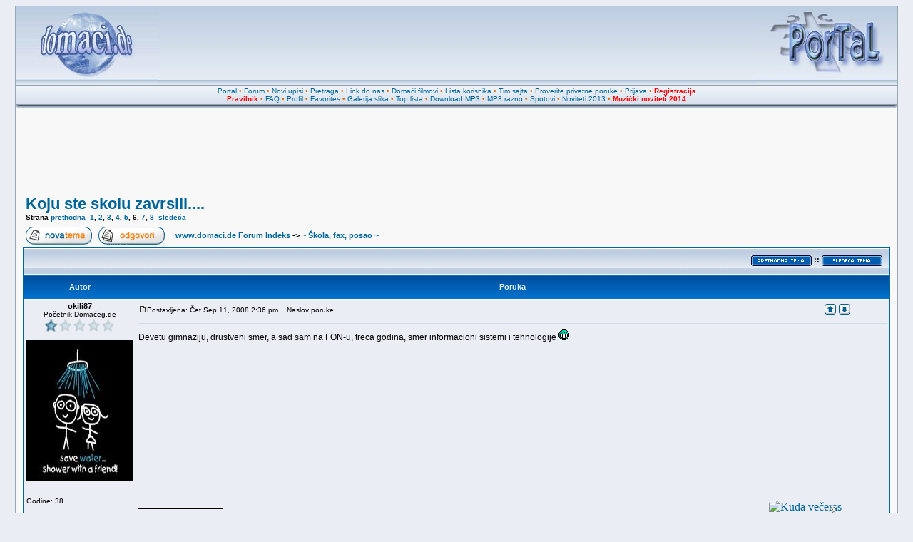

--- FILE ---
content_type: text/html
request_url: http://www.domaci.de/viewtopic.php?p=2712536
body_size: 12046
content:
<!DOCTYPE HTML PUBLIC "-//W3C//DTD HTML 4.01 Transitional//EN" "http://www.w3.org/TR/html4/loose.dtd">
<html dir="ltr" xmlns:fb="http://www.facebook.com/2008/fbml" xml:lang="sr" lang="sr">
<head>
<!-- <meta name="viewport" content="width=device-width, initial-scale=1"> -->
<meta name="verify-v1" content="BZJelxB+5lz5cVxarD09iQSOXPso/Ke2quT5zK9cp3k=" />
<meta http-equiv="Content-Type" content="text/html; charset=utf-8">
<meta http-equiv="Content-Style-Type" content="text/css">
<meta property="fb:admins" content="817988986" />
<META NAME="DISTRIBUTION" CONTENT="GLOBAL" />
<link rel="icon" href="http://www.domaci.de/favicon.ico" type="image/x-icon">
<link rel="shortcut icon" href="http://www.domaci.de/favicon.ico" type="image/x-icon">
<link rel="image_src" href="http://www.domaci.de/templates/subDomaci/images/phpbb2_logo.jpg"/>
<link rel="image_src2" href="http://www.domaci.de/templates/subDomaci/images/phpbb2_logo.png"/>
<META NAME="AUTHOR" CONTENT="Domaci.de" />
<META NAME="COPYRIGHT" CONTENT="Copyright (c) 2001-2014 by Domaci.de" />
<META NAME="KEYWORDS" CONTENT="domaca muzika, besplatan download, mp3 pesme, mp3 muzika, mp3 narodne, mp3 zabavne, tekstovi pesama, domaci filmovi, domace serije, spotovi, narodni spotovi, zabavni spotovi, miksevi, mixevi, mp3 mixevi, ex yu mp3, ex yu muzika, muzicki mix, narodni mix, narodni miks, narodni miksevi, download pesama, download pesme, muzika, muzicke zelje, muzicki sajt, pesme, folk, narodne, narodna, narodno, narodnu, domaci, download, mp3 albumi, estrada, ringtones, vicevi, igrice, igre, online, top lista, top YU, najbolji sajt, cafe, albumi, downloads, domaci software, softver, strani software, jugoslavija, yugoslavia, serbia, srbija, srpski sajtovi, srpske strane, mp3, forum, forums, free, programiranje, web dizajn, vesti, slike, erotika, erotske slike, top lista, domaca top lista, domaci sajtovi, chat, galerija, gallery, news, community, portal" />
<META NAME="DESCRIPTION" CONTENT="Forumi, MP3 DOWNLOAD, DOMACA MUZIKA, vesti iz zemlje i sveta, DOMACI FILMOVI i SERIJE, galerije slika, online radio." />
<META NAME="ROBOTS" CONTENT="INDEX, FOLLOW" />
<META NAME="REVISIT-AFTER" CONTENT="1 DAYS" />
<META NAME="RATING" CONTENT="GENERAL" />
<title>Koju ste skolu zavrsili.... (strana 6) :: www.domaci.de</title>
<link rel="stylesheet" href="templates/subDomaci/subDomaci.css?v4" type="text/css">
<style type="text/css">
<!--
/* Import the fancy styles for IE only (NS4.x doesn't use the @import function) */
@import url("templates/subDomaci/formIE.css");

/* Simple subforums mod */
a.topic-new, a.topic-new:visited { color: #DD6900; }
a.topic-new:hover, a.topic-new:active { color: #006699; }

#float_reklama {
	border: 1px solid black;
	background-color: #fff;
	position: absolute;
	visibility: hidden;
	z-index: 102;
	width: 300px;
	height: 300px;
}

#float_close {
	position: absolute;
	z-index: 103;
	text-align: right;
	margin-top: -16px;
	margin-left: -1px;
}
-->
</style>
<script language="javascript" type="text/javascript"> 
<!-- 
  function resize_images() 
  { 
    for (i = 0; i < document.images.length; i++) 
    { 
      while ( !document.images[i].complete ) 
      { 
        break;
      } 
      if ( document.images[i].width > 800 ) 
      { 
        document.images[i].width = 600; 
      } 
    } 
  } 
//--> 
</script>
<script type="text/javascript">

  var _gaq = _gaq || [];
  _gaq.push(['_setAccount', 'UA-254984-1']);
  _gaq.push(['_trackPageview']);

  (function() {
    var ga = document.createElement('script'); ga.type = 'text/javascript'; ga.async = true;
    ga.src = ('https:' == document.location.protocol ? 'https://ssl' : 'http://www') + '.google-analytics.com/ga.js';
    var s = document.getElementsByTagName('script')[0]; s.parentNode.insertBefore(ga, s);
  })();

</script>
</head>
<body bgcolor="#D5D9E3" text="#000000" link="#006699" vlink="#5493B4">
<a name="top"></a>
<table align="center" width="98%" cellspacing="0" cellpadding="0" border="0" class="forumline3">
			<tr> 
				<td>
<table class="topbkg" width="100%" cellspacing="0" cellpadding="0" border="0">
<tr> 
<td><a href="index.php"><img src="templates/subDomaci/images/phpbb2_logo.jpg" border="0" alt="www.domaci.de Forum Indeks" title="www.domaci.de Forum Indeks" width="200" height="110" /></a></td>
<td align="center" valign="middle">
<iframe id='position_1' name='position_1' src='http://www.domaci.de/magic/position_1_new.php?c=7ae4903c51d394c48707c19d8348649f' framespacing='0' frameborder='no' scrolling='no' width='468' height='90' allowTransparency='true'></iframe>
</td>
<td align="right"><a href="http://www.domaci.de/"><img src="templates/subDomaci/images/phpbb2_logor.jpg" border="0" alt="Home" title="Home" width="200" height="110" /></a></td>
</tr>
</table>
<table width="100%" border="0" cellspacing="0" cellpadding="2">
<tr> 
<td align="center" class="topnav">
<a href="http://www.domaci.de/">Portal</a>
&#8226;&nbsp;<a href="index.php">Forum</a>
&#8226;&nbsp;<a href="/search.php?search_id=newposts">Novi upisi</a>
&#8226;&nbsp;<a href="search.php">Pretraga</a>
&#8226;&nbsp;<a href="links.php">Link do nas</a>
&#8226;&nbsp;<a href="/video">Domaći filmovi</a>
&#8226;&nbsp;<a href="memberlist.php">Lista korisnika</a>
&#8226;&nbsp;<a href="team_sajta.php">Tim sajta</a>
&#8226;&nbsp;<a href="privmsg.php?folder=inbox">Proverite privatne poruke</a>
&#8226;&nbsp;<a href="login.php?redirect=viewtopic.php&amp;p=2712536">Prijava</a>
&#8226;&nbsp;<a href="profile.php?mode=register"><font color="red"><b>Registracija</b></font></a>
<br />
<a href="/viewtopic.php?t=10607"><font color="red"><b>Pravilnik</b></font></a>
&#8226;&nbsp;<a href="faq.php">FAQ</a>
&#8226;&nbsp;<a href="profile.php?mode=editprofile">Profil</a>
&#8226;&nbsp;<a href="favorites.php">Favorites</a>
&#8226;&nbsp;<a href="album.php">Galerija slika</a>
&#8226;&nbsp;<a href="/toplist.php">Top lista</a>
&#8226;&nbsp;<a href="/download">Download MP3</a>
&#8226;&nbsp;<a href="/download_mp3_razno">MP3 razno</a>
&#8226;&nbsp;<a href="/download_spotovi">Spotovi</a>
&#8226;&nbsp;<a href="/download_noviteti_2013">Noviteti 2013</a>
&#8226;&nbsp;<a href="/download_noviteti_2014"><font color="red"><b>Muzički noviteti 2014</b></font></a>
</td>
</tr>
</table>
<table border="0" cellpadding="0" cellspacing="0" class="tbl"><tr><td class="tbll"><img src="images/spacer.gif" alt="" width="8" height="4" /></td><td class="tblbot"><img src="images/spacer.gif" alt="" width="8" height="4" /></td><td class="tblr"><img src="images/spacer.gif" alt="" width="8" height="4" /></td></tr></table>

		</td>
	</tr>
</table>
<table align="center" width="98%" cellspacing="0" cellpadding="10" border="0" class="forumline2">
			<tr> 
				<td>
					<table align="center" cellspacing="0" cellpadding="0" border="0">
					<tr>
					<td>
					<div style="width: 728px; margin: 0 auto; position: relative;">
						<div style="position: relative; z-index: 3; float: left; margin-right: 2px;">
							<iframe id='position_2' name='position_2' src='http://www.domaci.de/magic/position_2_ng.php?c=7ae4903c51d394c48707c19d8348649f' framespacing='0' frameborder='no' scrolling='no' width='728' height='90' allowTransparency='true'></iframe>	
						</div>
					</div>
					</td>
					</tr>
					</table>
					<br /><table width="100%" cellspacing="2" cellpadding="2" border="0">
  <tr>
	<td align="left" valign="bottom"><a class="maintitle" href="viewtopic.php?t=40676&amp;start=60&amp;postdays=0&amp;postorder=asc&amp;highlight=">Koju ste skolu zavrsili....</a><br />
	<span class="gensmall"><b>Strana  <a href="viewtopic.php?t=40676&amp;postdays=0&amp;postorder=asc&amp;start=48">prethodna</a>&nbsp;&nbsp;<a href="viewtopic.php?t=40676&amp;postdays=0&amp;postorder=asc&amp;start=0">1</a>, <a href="viewtopic.php?t=40676&amp;postdays=0&amp;postorder=asc&amp;start=12">2</a>, <a href="viewtopic.php?t=40676&amp;postdays=0&amp;postorder=asc&amp;start=24">3</a>, <a href="viewtopic.php?t=40676&amp;postdays=0&amp;postorder=asc&amp;start=36">4</a>, <a href="viewtopic.php?t=40676&amp;postdays=0&amp;postorder=asc&amp;start=48">5</a>, <b>6</b>, <a href="viewtopic.php?t=40676&amp;postdays=0&amp;postorder=asc&amp;start=72">7</a>, <a href="viewtopic.php?t=40676&amp;postdays=0&amp;postorder=asc&amp;start=84">8</a>&nbsp;&nbsp;<a href="viewtopic.php?t=40676&amp;postdays=0&amp;postorder=asc&amp;start=72">slede&#263;a</a></b></span></td>
  </tr>
</table>

<table width="100%" cellspacing="2" cellpadding="2" border="0">
  <tr>
	<td align="left" valign="bottom" nowrap="nowrap"><span class="nav"><a href="posting.php?mode=newtopic&amp;f=120"><img src="templates/subDomaci/images/lang_english/post.gif" border="0" alt="Upi&#353;ite novu temu" align="middle" /></a>&nbsp;&nbsp;&nbsp;<a href="posting.php?mode=reply&amp;t=40676&amp;message_num=92"><img src="templates/subDomaci/images/lang_english/reply.gif" border="0" alt="Odgovorite na temu" align="middle" /></a></span></td>
	<td align="left" valign="middle" width="100%"><span class="nav">&nbsp;&nbsp;&nbsp;<a href="index.php" class="nav">www.domaci.de Forum Indeks</a>  -> <a href="/skola_fax_posao-f120.html" class="nav">~ Škola, fax, posao ~</a></span></td>
  </tr>
</table>

<table class="forumline" width="100%" cellspacing="1" cellpadding="3" border="0">
	<tr align="right">
		<td class="catHead" colspan="2" height="28"><span class="nav"><a href="viewtopic.php?t=40676&amp;view=previous" class="nav"><img src="/templates/subDomaci/images/prethodna.gif" border="0" alt=""></a> <sup>::</sup> <a href="viewtopic.php?t=40676&amp;view=next" class="nav"><img src="/templates/subDomaci/images/sledeca.gif" border="0" alt=""></a> &nbsp;</span></td>
	</tr>
		<tr>
		<th class="thLeft" width="150" height="26" nowrap="nowrap">Autor</th>
		<th class="thRight" nowrap="nowrap">Poruka</th>
	</tr>
		<tr>
		<td width="150" align="left" valign="top" class="row1"><a name="2712532"></a><table width="100%" cellspacing="0" cellpadding="0" border="0"><tr><td align="center"><span class="name"><b>okili87</b><font color="red"></font></span><br /><span class="postdetails">Početnik Domaćeg.de<br /><img src="/images/ranks/rankb1_1.gif" alt="Početnik Domaćeg.de" title="Početnik Domaćeg.de" border="0" /><br /><br /><img src="images/avatars/210173915648c7c7b294ccd.jpg" alt="" border="0" /></span></td></tr></table><span class="postdetails"><br /><br />Godine: 38<br /><br />Datum registracije: 09 Sep 2008<br />Poruke: 41<br />Mesto: Beograd</span><br /><img src="images/flags/serbia.gif" alt="serbia.gif" border="0" width="32" height="20" /><br /></td>
		<td class="row1" width="100%" height="100%" valign="top"><table height="100%" width="100%" border="0" cellspacing="0" cellpadding="0">
			<tr>
<!-- Start add - Yellow card admin MOD -->
<form method="post" action="card.php">
<!-- End add - Yellow card admin MOD -->
				<td width="100%"><a href="viewtopic.php?p=2712532#2712532"><img src="templates/subDomaci/images/icon_minipost.gif" width="12" height="9" alt="Poruka" title="Poruka" border="0" /></a><span class="postdetails">Postavljena: &#268;et Sep 11, 2008 2:36 pm<span class="gen">&nbsp;</span>&nbsp; &nbsp;Naslov poruke: </span></td>
				<td valign="top" nowrap="nowrap">  <a href="#top"><img src="templates/subDomaci/images/icon_up.gif" alt="Na vrh strane" width="16" height="18" class="imgtopic" /></a> <a href="#bot"><img src="templates/subDomaci/images/icon_down.gif" alt="Na dno strane" width="16" height="18" class="imgtopic" /></a>  </td>
<!-- Start add - Yellow card admin MOD -->
</form>
<!-- End add - Yellow card admin MOD -->
			</tr>
			<tr>
				<td colspan="2"><hr /></td>
			</tr>
			<tr>
				<td colspan="2" height="100%" valign="top">
				<span class="postbody">Devetu gimnaziju, drustveni smer, a sad sam na FON-u, treca godina, smer informacioni sistemi i tehnologije <img src="images/smiles/icon_mrgreen.gif" alt="Mr. Green" border="0" /></span>
<br /><br /><div align="left"><iframe id='first_post' name='first_post' src='http://www.domaci.de/magic/first_post.html' framespacing='0' frameborder='no' scrolling='no' width='750' height='180' allowTransparency='true'><a href='http://www.domaci.de/' target='_top'><img src='http://www.domaci.de/magic/images/default_750x180.gif' border='0' alt=''></a></iframe></div>
				</td>
			</tr>
			<tr>
				<td colspan="2"><span class="postbody"><br />_________________<br /><span style="color: indigo"><span style="font-size: 18px; line-height: normal"><span style="font-weight: bold">baby when the lights go out I see you</span></span></span></span><span class="gensmall"></span></td>
			</tr>
		</table></td>
	</tr>
	<tr>
		<td class="row1" width="150" align="left" valign="middle">&nbsp;</td>
		<td class="row1" width="100%" height="28" valign="bottom" nowrap="nowrap"><table cellspacing="0" cellpadding="0" border="0" height="18" width="18">
			<tr>
				<td valign="middle" nowrap="nowrap">        <script language="JavaScript" type="text/javascript"><!--

	if ( navigator.userAgent.toLowerCase().indexOf('mozilla') != -1 && navigator.userAgent.indexOf('5.') == -1 && navigator.userAgent.indexOf('6.') == -1 )
		document.write(' ');
	else
		document.write('</td><td>&nbsp;</td><td valign="top" nowrap="nowrap"><div style="position:relative"><div style="position:absolute"></div><div style="position:absolute;left:3px;top:-1px"></div></div>');

				//--></script><noscript></noscript></td>
			</tr>
		</table></td>
	</tr>
	<tr>
		<td class="spaceRow" colspan="2" height="1"><img src="templates/subDomaci/images/spacer.gif" alt="" width="1" height="1" /></td>
	</tr>
		<tr>
		<td width="150" align="left" valign="top" class="row2"><a name="2712536"></a><table width="100%" cellspacing="0" cellpadding="0" border="0"><tr><td align="center"><span class="name"><b>jbstapar</b><font color="red"></font></span><br /><span class="postdetails"><b>[Caliente con el fuego]</b><br /><img src="/images/ranks/stars_orange.gif" alt="<b>[Caliente con el fuego]</b>" title="<b>[Caliente con el fuego]</b>" border="0" /><br /><br /><img src="images/avatars/12701094655072e0a296c89.jpg" alt="" border="0" /></span></td></tr></table><span class="postdetails"><br /><br />Godine: 34<br /><br />Datum registracije: 17 Maj 2006<br />Poruke: 10893<br />Mesto: Does it matter?</span><br /><img src="images/flags/slovenia.gif" alt="slovenia.gif" border="0" width="32" height="20" /><br /></td>
		<td class="row2" width="100%" height="100%" valign="top"><table height="100%" width="100%" border="0" cellspacing="0" cellpadding="0">
			<tr>
<!-- Start add - Yellow card admin MOD -->
<form method="post" action="card.php">
<!-- End add - Yellow card admin MOD -->
				<td width="100%"><a href="viewtopic.php?p=2712536#2712536"><img src="templates/subDomaci/images/icon_minipost.gif" width="12" height="9" alt="Poruka" title="Poruka" border="0" /></a><span class="postdetails">Postavljena: &#268;et Sep 11, 2008 2:39 pm<span class="gen">&nbsp;</span>&nbsp; &nbsp;Naslov poruke: </span></td>
				<td valign="top" nowrap="nowrap">  <a href="#top"><img src="templates/subDomaci/images/icon_up.gif" alt="Na vrh strane" width="16" height="18" class="imgtopic" /></a> <a href="#bot"><img src="templates/subDomaci/images/icon_down.gif" alt="Na dno strane" width="16" height="18" class="imgtopic" /></a>  </td>
<!-- Start add - Yellow card admin MOD -->
</form>
<!-- End add - Yellow card admin MOD -->
			</tr>
			<tr>
				<td colspan="2"><hr /></td>
			</tr>
			<tr>
				<td colspan="2" height="100%" valign="top">
				<span class="postbody"></span><table width="90%" cellspacing="1" cellpadding="3" border="0" align="center"><tr> 	  <td><span class="genmed"><b>filicka je napisao/la slede&#263;e:</b></span></td>	</tr>	<tr>	  <td class="quote"></span><table width="90%" cellspacing="1" cellpadding="3" border="0" align="center"><tr> 	  <td><span class="genmed"><b>jbstapar je napisao/la slede&#263;e:</b></span></td>	</tr>	<tr>	  <td class="quote">ja evo završila OŠ..a trenutno sam 2.godina srednje škole za vaspitačicu.</td>	</tr></table><span class="postbody">
<br />

<br />

<br />

<br />
Ijaaaaw sto je to lepo,nisam ni znala da postoji srednja skola u kojoj ima smera za vaspitacicu...pa gde to?
<br />

<br />
Ja sam drustveno-jezicki,gimnazija...<img src="images/smiles/icon_smile.gif" alt="Smile" border="0" />
<br />

<br />

<br />
Posle planiram fotografiju na akademiji lepih umetnosti ili rad sa maloletnim delikventima,videcemo.
<br />
<img src="images/smiles/icon_smile.gif" alt="Smile" border="0" /></td>	</tr></table><span class="postbody">
<br />

<br />
Malena, ima u Sloweniji. Samo da i wi dodjete u Ewropu.......=)</span>
				</td>
			</tr>
			<tr>
				<td colspan="2"><span class="postbody"><br />_________________<br /><div style="text-align:center"><span style="font-size: 14px; line-height: normal"><span style="color: black"><span style="font-style: italic">You can be the greatest!
<br />
You can be the best!
<br />
You can be the King Kong banging on your chest!</span></span></span></div></span><span class="gensmall"></span></td>
			</tr>
		</table></td>
	</tr>
	<tr>
		<td class="row2" width="150" align="left" valign="middle">&nbsp;</td>
		<td class="row2" width="100%" height="28" valign="bottom" nowrap="nowrap"><table cellspacing="0" cellpadding="0" border="0" height="18" width="18">
			<tr>
				<td valign="middle" nowrap="nowrap">        <script language="JavaScript" type="text/javascript"><!--

	if ( navigator.userAgent.toLowerCase().indexOf('mozilla') != -1 && navigator.userAgent.indexOf('5.') == -1 && navigator.userAgent.indexOf('6.') == -1 )
		document.write(' ');
	else
		document.write('</td><td>&nbsp;</td><td valign="top" nowrap="nowrap"><div style="position:relative"><div style="position:absolute"></div><div style="position:absolute;left:3px;top:-1px"></div></div>');

				//--></script><noscript></noscript></td>
			</tr>
		</table></td>
	</tr>
	<tr>
		<td class="spaceRow" colspan="2" height="1"><img src="templates/subDomaci/images/spacer.gif" alt="" width="1" height="1" /></td>
	</tr>
		<tr>
		<td width="150" align="left" valign="top" class="row1"><a name="2721030"></a><table width="100%" cellspacing="0" cellpadding="0" border="0"><tr><td align="center"><span class="name"><b>rokstedi</b><font color="red"></font></span><br /><span class="postdetails">Početnik Domaćeg.de<br /><img src="/images/ranks/rankb1_1.gif" alt="Početnik Domaćeg.de" title="Početnik Domaćeg.de" border="0" /><br /><br /><img src="http://www.domaci.de/images/no_avatar.gif" alt="" border="0" /></span></td></tr></table><span class="postdetails"><br /><br /><br /><br />Datum registracije: 16 Sep 2008<br />Poruke: 11<br /></span><br /><img src="images/flags/blank.gif" alt="blank.gif" border="0" width="32" height="20" /><br /></td>
		<td class="row1" width="100%" height="100%" valign="top"><table height="100%" width="100%" border="0" cellspacing="0" cellpadding="0">
			<tr>
<!-- Start add - Yellow card admin MOD -->
<form method="post" action="card.php">
<!-- End add - Yellow card admin MOD -->
				<td width="100%"><a href="viewtopic.php?p=2721030#2721030"><img src="templates/subDomaci/images/icon_minipost.gif" width="12" height="9" alt="Poruka" title="Poruka" border="0" /></a><span class="postdetails">Postavljena: Uto Sep 16, 2008 11:17 pm<span class="gen">&nbsp;</span>&nbsp; &nbsp;Naslov poruke: </span></td>
				<td valign="top" nowrap="nowrap">  <a href="#top"><img src="templates/subDomaci/images/icon_up.gif" alt="Na vrh strane" width="16" height="18" class="imgtopic" /></a> <a href="#bot"><img src="templates/subDomaci/images/icon_down.gif" alt="Na dno strane" width="16" height="18" class="imgtopic" /></a>  </td>
<!-- Start add - Yellow card admin MOD -->
</form>
<!-- End add - Yellow card admin MOD -->
			</tr>
			<tr>
				<td colspan="2"><hr /></td>
			</tr>
			<tr>
				<td colspan="2" height="100%" valign="top">
				<span class="postbody">zavrsio sam...elektro tehnicku skolu.kao el.texnicar a sada radim u el.vojvodini i tamo je jako dobro</span>
				</td>
			</tr>
			<tr>
				<td colspan="2"><span class="postbody"></span><span class="gensmall"></span></td>
			</tr>
		</table></td>
	</tr>
	<tr>
		<td class="row1" width="150" align="left" valign="middle">&nbsp;</td>
		<td class="row1" width="100%" height="28" valign="bottom" nowrap="nowrap"><table cellspacing="0" cellpadding="0" border="0" height="18" width="18">
			<tr>
				<td valign="middle" nowrap="nowrap">        <script language="JavaScript" type="text/javascript"><!--

	if ( navigator.userAgent.toLowerCase().indexOf('mozilla') != -1 && navigator.userAgent.indexOf('5.') == -1 && navigator.userAgent.indexOf('6.') == -1 )
		document.write(' ');
	else
		document.write('</td><td>&nbsp;</td><td valign="top" nowrap="nowrap"><div style="position:relative"><div style="position:absolute"></div><div style="position:absolute;left:3px;top:-1px"></div></div>');

				//--></script><noscript></noscript></td>
			</tr>
		</table></td>
	</tr>
	<tr>
		<td class="spaceRow" colspan="2" height="1"><img src="templates/subDomaci/images/spacer.gif" alt="" width="1" height="1" /></td>
	</tr>
		<tr>
		<td width="150" align="left" valign="top" class="row2"><a name="2775214"></a><table width="100%" cellspacing="0" cellpadding="0" border="0"><tr><td align="center"><span class="name"><b>Atjka</b><font color="red"></font></span><br /><span class="postdetails">Početnik Domaćeg.de<br /><img src="/images/ranks/rankb1_1.gif" alt="Početnik Domaćeg.de" title="Početnik Domaćeg.de" border="0" /><br /><br /><img src="http://www.domaci.de/images/no_avatar.gif" alt="" border="0" /></span></td></tr></table><span class="postdetails"><br /><br />Godine: 36<br /><br />Datum registracije: 22 Apr 2007<br />Poruke: 20<br />Mesto: Valjevo</span><br /><img src="images/flags/serbia.gif" alt="serbia.gif" border="0" width="32" height="20" /><br /></td>
		<td class="row2" width="100%" height="100%" valign="top"><table height="100%" width="100%" border="0" cellspacing="0" cellpadding="0">
			<tr>
<!-- Start add - Yellow card admin MOD -->
<form method="post" action="card.php">
<!-- End add - Yellow card admin MOD -->
				<td width="100%"><a href="viewtopic.php?p=2775214#2775214"><img src="templates/subDomaci/images/icon_minipost.gif" width="12" height="9" alt="Poruka" title="Poruka" border="0" /></a><span class="postdetails">Postavljena: Ned Okt 19, 2008 7:57 pm<span class="gen">&nbsp;</span>&nbsp; &nbsp;Naslov poruke: </span></td>
				<td valign="top" nowrap="nowrap">  <a href="#top"><img src="templates/subDomaci/images/icon_up.gif" alt="Na vrh strane" width="16" height="18" class="imgtopic" /></a> <a href="#bot"><img src="templates/subDomaci/images/icon_down.gif" alt="Na dno strane" width="16" height="18" class="imgtopic" /></a>  </td>
<!-- Start add - Yellow card admin MOD -->
</form>
<!-- End add - Yellow card admin MOD -->
			</tr>
			<tr>
				<td colspan="2"><hr /></td>
			</tr>
			<tr>
				<td colspan="2" height="100%" valign="top">
				<span class="postbody">Valjevska gimnazija <img src="images/smiles/icon_smile.gif" alt="Smile" border="0" /> posle Karlovacke najjaca ! tako bar kazu <img src="images/smiles/icon_smile.gif" alt="Smile" border="0" /> ne zamerite</span>
				</td>
			</tr>
			<tr>
				<td colspan="2"><span class="postbody"></span><span class="gensmall"></span></td>
			</tr>
		</table></td>
	</tr>
	<tr>
		<td class="row2" width="150" align="left" valign="middle">&nbsp;</td>
		<td class="row2" width="100%" height="28" valign="bottom" nowrap="nowrap"><table cellspacing="0" cellpadding="0" border="0" height="18" width="18">
			<tr>
				<td valign="middle" nowrap="nowrap">        <script language="JavaScript" type="text/javascript"><!--

	if ( navigator.userAgent.toLowerCase().indexOf('mozilla') != -1 && navigator.userAgent.indexOf('5.') == -1 && navigator.userAgent.indexOf('6.') == -1 )
		document.write(' ');
	else
		document.write('</td><td>&nbsp;</td><td valign="top" nowrap="nowrap"><div style="position:relative"><div style="position:absolute"></div><div style="position:absolute;left:3px;top:-1px"></div></div>');

				//--></script><noscript></noscript></td>
			</tr>
		</table></td>
	</tr>
	<tr>
		<td class="spaceRow" colspan="2" height="1"><img src="templates/subDomaci/images/spacer.gif" alt="" width="1" height="1" /></td>
	</tr>
		<tr>
		<td width="150" align="left" valign="top" class="row1"><a name="2787959"></a><table width="100%" cellspacing="0" cellpadding="0" border="0"><tr><td align="center"><span class="name"><b>delakroa</b><font color="red"><br />Upozorenja: 1 od 3</font></span><br /><span class="postdetails">Početnik Domaćeg.de<br /><img src="/images/ranks/rankb1_1.gif" alt="Početnik Domaćeg.de" title="Početnik Domaćeg.de" border="0" /><br /><br /><img src="http://www.domaci.de/images/no_avatar.gif" alt="" border="0" /></span></td></tr></table><span class="postdetails"><br /><br />Godine: 36<br /><br />Datum registracije: 28 Okt 2008<br />Poruke: 55<br />Mesto: Tavankut/Subotica/Sombor</span><br /><img src="images/flags/yugoslavia.gif" alt="yugoslavia.gif" border="0" width="32" height="20" /><br /></td>
		<td class="row1" width="100%" height="100%" valign="top"><table height="100%" width="100%" border="0" cellspacing="0" cellpadding="0">
			<tr>
<!-- Start add - Yellow card admin MOD -->
<form method="post" action="card.php">
<!-- End add - Yellow card admin MOD -->
				<td width="100%"><a href="viewtopic.php?p=2787959#2787959"><img src="templates/subDomaci/images/icon_minipost.gif" width="12" height="9" alt="Poruka" title="Poruka" border="0" /></a><span class="postdetails">Postavljena: Sre Okt 29, 2008 9:07 am<span class="gen">&nbsp;</span>&nbsp; &nbsp;Naslov poruke: </span></td>
				<td valign="top" nowrap="nowrap">  <a href="#top"><img src="templates/subDomaci/images/icon_up.gif" alt="Na vrh strane" width="16" height="18" class="imgtopic" /></a> <a href="#bot"><img src="templates/subDomaci/images/icon_down.gif" alt="Na dno strane" width="16" height="18" class="imgtopic" /></a>  </td>
<!-- Start add - Yellow card admin MOD -->
</form>
<!-- End add - Yellow card admin MOD -->
			</tr>
			<tr>
				<td colspan="2"><hr /></td>
			</tr>
			<tr>
				<td colspan="2" height="100%" valign="top">
				<span class="postbody">Gimnazija  <img src="images/smiles/icon_cool.gif" alt="Cool" border="0" /></span>
				</td>
			</tr>
			<tr>
				<td colspan="2"><span class="postbody"><br />_________________<br />voli me-volecu te, pljuj me-UBICU TE!</span><span class="gensmall"></span></td>
			</tr>
		</table></td>
	</tr>
	<tr>
		<td class="row1" width="150" align="left" valign="middle">&nbsp;</td>
		<td class="row1" width="100%" height="28" valign="bottom" nowrap="nowrap"><table cellspacing="0" cellpadding="0" border="0" height="18" width="18">
			<tr>
				<td valign="middle" nowrap="nowrap">        <script language="JavaScript" type="text/javascript"><!--

	if ( navigator.userAgent.toLowerCase().indexOf('mozilla') != -1 && navigator.userAgent.indexOf('5.') == -1 && navigator.userAgent.indexOf('6.') == -1 )
		document.write(' ');
	else
		document.write('</td><td>&nbsp;</td><td valign="top" nowrap="nowrap"><div style="position:relative"><div style="position:absolute"></div><div style="position:absolute;left:3px;top:-1px"></div></div>');

				//--></script><noscript></noscript></td>
			</tr>
		</table></td>
	</tr>
	<tr>
		<td class="spaceRow" colspan="2" height="1"><img src="templates/subDomaci/images/spacer.gif" alt="" width="1" height="1" /></td>
	</tr>
		<tr>
		<td width="150" align="left" valign="top" class="row2"><a name="2803989"></a><table width="100%" cellspacing="0" cellpadding="0" border="0"><tr><td align="center"><span class="name"><b>tetreb90</b><font color="red"></font></span><br /><span class="postdetails">Početnik Domaćeg.de<br /><img src="/images/ranks/rankb1_1.gif" alt="Početnik Domaćeg.de" title="Početnik Domaćeg.de" border="0" /><br /><br /><img src="http://www.domaci.de/images/no_avatar.gif" alt="" border="0" /></span></td></tr></table><span class="postdetails"><br /><br /><br /><br />Datum registracije: 28 Apr 2008<br />Poruke: 9<br /></span><br /><img src="images/flags/blank.gif" alt="blank.gif" border="0" width="32" height="20" /><br /></td>
		<td class="row2" width="100%" height="100%" valign="top"><table height="100%" width="100%" border="0" cellspacing="0" cellpadding="0">
			<tr>
<!-- Start add - Yellow card admin MOD -->
<form method="post" action="card.php">
<!-- End add - Yellow card admin MOD -->
				<td width="100%"><a href="viewtopic.php?p=2803989#2803989"><img src="templates/subDomaci/images/icon_minipost.gif" width="12" height="9" alt="Poruka" title="Poruka" border="0" /></a><span class="postdetails">Postavljena: Uto Nov 11, 2008 2:48 am<span class="gen">&nbsp;</span>&nbsp; &nbsp;Naslov poruke: </span></td>
				<td valign="top" nowrap="nowrap">  <a href="#top"><img src="templates/subDomaci/images/icon_up.gif" alt="Na vrh strane" width="16" height="18" class="imgtopic" /></a> <a href="#bot"><img src="templates/subDomaci/images/icon_down.gif" alt="Na dno strane" width="16" height="18" class="imgtopic" /></a>  </td>
<!-- Start add - Yellow card admin MOD -->
</form>
<!-- End add - Yellow card admin MOD -->
			</tr>
			<tr>
				<td colspan="2"><hr /></td>
			</tr>
			<tr>
				<td colspan="2" height="100%" valign="top">
				<span class="postbody">Ekonomska, smer ekonomski tehnicar - 4. razred. Posle toga verovatno medicina.</span>
				</td>
			</tr>
			<tr>
				<td colspan="2"><span class="postbody"></span><span class="gensmall"></span></td>
			</tr>
		</table></td>
	</tr>
	<tr>
		<td class="row2" width="150" align="left" valign="middle">&nbsp;</td>
		<td class="row2" width="100%" height="28" valign="bottom" nowrap="nowrap"><table cellspacing="0" cellpadding="0" border="0" height="18" width="18">
			<tr>
				<td valign="middle" nowrap="nowrap">        <script language="JavaScript" type="text/javascript"><!--

	if ( navigator.userAgent.toLowerCase().indexOf('mozilla') != -1 && navigator.userAgent.indexOf('5.') == -1 && navigator.userAgent.indexOf('6.') == -1 )
		document.write(' ');
	else
		document.write('</td><td>&nbsp;</td><td valign="top" nowrap="nowrap"><div style="position:relative"><div style="position:absolute"></div><div style="position:absolute;left:3px;top:-1px"></div></div>');

				//--></script><noscript></noscript></td>
			</tr>
		</table></td>
	</tr>
	<tr>
		<td class="spaceRow" colspan="2" height="1"><img src="templates/subDomaci/images/spacer.gif" alt="" width="1" height="1" /></td>
	</tr>
		<tr>
		<td width="150" align="left" valign="top" class="row1"><a name="2808237"></a><table width="100%" cellspacing="0" cellpadding="0" border="0"><tr><td align="center"><span class="name"><b>*IgggY*</b><font color="red"></font></span><br /><span class="postdetails">Početnik Domaćeg.de<br /><img src="/images/ranks/rankb1_1.gif" alt="Početnik Domaćeg.de" title="Početnik Domaćeg.de" border="0" /><br /><br /><img src="images/avatars/3708362804764163980820.jpg" alt="" border="0" /></span></td></tr></table><span class="postdetails"><br /><br />Godine: 36<br /><br />Datum registracije: 15 Dec 2007<br />Poruke: 157<br />Mesto: ZemuN</span><br /><img src="images/flags/yugoslavia.gif" alt="yugoslavia.gif" border="0" width="32" height="20" /><br /></td>
		<td class="row1" width="100%" height="100%" valign="top"><table height="100%" width="100%" border="0" cellspacing="0" cellpadding="0">
			<tr>
<!-- Start add - Yellow card admin MOD -->
<form method="post" action="card.php">
<!-- End add - Yellow card admin MOD -->
				<td width="100%"><a href="viewtopic.php?p=2808237#2808237"><img src="templates/subDomaci/images/icon_minipost.gif" width="12" height="9" alt="Poruka" title="Poruka" border="0" /></a><span class="postdetails">Postavljena: &#268;et Nov 13, 2008 11:27 pm<span class="gen">&nbsp;</span>&nbsp; &nbsp;Naslov poruke: </span></td>
				<td valign="top" nowrap="nowrap">  <a href="#top"><img src="templates/subDomaci/images/icon_up.gif" alt="Na vrh strane" width="16" height="18" class="imgtopic" /></a> <a href="#bot"><img src="templates/subDomaci/images/icon_down.gif" alt="Na dno strane" width="16" height="18" class="imgtopic" /></a>  </td>
<!-- Start add - Yellow card admin MOD -->
</form>
<!-- End add - Yellow card admin MOD -->
			</tr>
			<tr>
				<td colspan="2"><hr /></td>
			</tr>
			<tr>
				<td colspan="2" height="100%" valign="top">
				<span class="postbody">FaX-Sumarski-smer debela 'ladovina.... ma salim se <img src="images/smiles/icon_biggrin.gif" alt="Very Happy" border="0" /> 
<br />
Osnovna-Gavrilo Princip,Zemun,Bg
<br />
Srednja-Deveta gimnazija,NBG(kako kazu najteza u Srbiji-ako je ona najteza ja sam mnoooogo pametan-mada nije laka to se mora priznati)
<br />
FaX-Univerzitet Megatrend, Fakultet za kulturu i medije,NBG-odusevljen sam! Nemojte da vas lazu da je privatni fax opustencija-nije naivno,a nije ni tesko-meni se mnogo svidja u svakom sl.
<br />
Zaposlen-konobar u kaficu u Zemunu, i dajem privatne casove osnovcima....
<br />
malo sam prebukiran,a? 
<br />
meni je ok!!!! <img src="images/smiles/icon_biggrin.gif" alt="Very Happy" border="0" />  <img src="images/smiles/icon_biggrin.gif" alt="Very Happy" border="0" />  <img src="images/smiles/icon_biggrin.gif" alt="Very Happy" border="0" /></span>
				</td>
			</tr>
			<tr>
				<td colspan="2"><span class="postbody"><br />_________________<br />Idzi</span><span class="gensmall"></span></td>
			</tr>
		</table></td>
	</tr>
	<tr>
		<td class="row1" width="150" align="left" valign="middle">&nbsp;</td>
		<td class="row1" width="100%" height="28" valign="bottom" nowrap="nowrap"><table cellspacing="0" cellpadding="0" border="0" height="18" width="18">
			<tr>
				<td valign="middle" nowrap="nowrap">        <script language="JavaScript" type="text/javascript"><!--

	if ( navigator.userAgent.toLowerCase().indexOf('mozilla') != -1 && navigator.userAgent.indexOf('5.') == -1 && navigator.userAgent.indexOf('6.') == -1 )
		document.write(' ');
	else
		document.write('</td><td>&nbsp;</td><td valign="top" nowrap="nowrap"><div style="position:relative"><div style="position:absolute"></div><div style="position:absolute;left:3px;top:-1px"></div></div>');

				//--></script><noscript></noscript></td>
			</tr>
		</table></td>
	</tr>
	<tr>
		<td class="spaceRow" colspan="2" height="1"><img src="templates/subDomaci/images/spacer.gif" alt="" width="1" height="1" /></td>
	</tr>
		<tr>
		<td width="150" align="left" valign="top" class="row2"><a name="2810588"></a><table width="100%" cellspacing="0" cellpadding="0" border="0"><tr><td align="center"><span class="name"><b>ivana_ecc</b><font color="red"></font></span><br /><span class="postdetails">Početnik Domaćeg.de<br /><img src="/images/ranks/rankb1_1.gif" alt="Početnik Domaćeg.de" title="Početnik Domaćeg.de" border="0" /><br /><br /><img src="images/avatars/10147804004735dd7bc101d.jpg" alt="" border="0" /></span></td></tr></table><span class="postdetails"><br /><br />Godine: 38<br /><br />Datum registracije: 18 Jul 2007<br />Poruke: 226<br />Mesto: Podgorica</span><br /><img src="images/flags/montenegro.gif" alt="montenegro.gif" border="0" width="32" height="20" /><br /></td>
		<td class="row2" width="100%" height="100%" valign="top"><table height="100%" width="100%" border="0" cellspacing="0" cellpadding="0">
			<tr>
<!-- Start add - Yellow card admin MOD -->
<form method="post" action="card.php">
<!-- End add - Yellow card admin MOD -->
				<td width="100%"><a href="viewtopic.php?p=2810588#2810588"><img src="templates/subDomaci/images/icon_minipost.gif" width="12" height="9" alt="Poruka" title="Poruka" border="0" /></a><span class="postdetails">Postavljena: Sub Nov 15, 2008 9:01 pm<span class="gen">&nbsp;</span>&nbsp; &nbsp;Naslov poruke: </span></td>
				<td valign="top" nowrap="nowrap">  <a href="#top"><img src="templates/subDomaci/images/icon_up.gif" alt="Na vrh strane" width="16" height="18" class="imgtopic" /></a> <a href="#bot"><img src="templates/subDomaci/images/icon_down.gif" alt="Na dno strane" width="16" height="18" class="imgtopic" /></a>  </td>
<!-- Start add - Yellow card admin MOD -->
</form>
<!-- End add - Yellow card admin MOD -->
			</tr>
			<tr>
				<td colspan="2"><hr /></td>
			</tr>
			<tr>
				<td colspan="2" height="100%" valign="top">
				<span class="postbody">zavrsila sam ekonomsku skolu, komercijani smjer, a sada sam na IV god ekonomskog faxa, smjer ekonomija javnog sektora</span>
				</td>
			</tr>
			<tr>
				<td colspan="2"><span class="postbody"><br />_________________<br /><a href="http://www.glitterfy.com/" target="_blank" class="postlink"><img src="http://img30.glitterfy.com/320/glitterfy131715372D30.gif" border="0" alt="" /></a>
<br />
<span style="font-size: 18px; line-height: normal"><span style="color: red"><span style="font-weight: bold">The Way I Are...More Than A Woman!!!</span></span></span></span><span class="gensmall"></span></td>
			</tr>
		</table></td>
	</tr>
	<tr>
		<td class="row2" width="150" align="left" valign="middle">&nbsp;</td>
		<td class="row2" width="100%" height="28" valign="bottom" nowrap="nowrap"><table cellspacing="0" cellpadding="0" border="0" height="18" width="18">
			<tr>
				<td valign="middle" nowrap="nowrap">        <script language="JavaScript" type="text/javascript"><!--

	if ( navigator.userAgent.toLowerCase().indexOf('mozilla') != -1 && navigator.userAgent.indexOf('5.') == -1 && navigator.userAgent.indexOf('6.') == -1 )
		document.write(' ');
	else
		document.write('</td><td>&nbsp;</td><td valign="top" nowrap="nowrap"><div style="position:relative"><div style="position:absolute"></div><div style="position:absolute;left:3px;top:-1px"></div></div>');

				//--></script><noscript></noscript></td>
			</tr>
		</table></td>
	</tr>
	<tr>
		<td class="spaceRow" colspan="2" height="1"><img src="templates/subDomaci/images/spacer.gif" alt="" width="1" height="1" /></td>
	</tr>
		<tr>
		<td width="150" align="left" valign="top" class="row1"><a name="2827799"></a><table width="100%" cellspacing="0" cellpadding="0" border="0"><tr><td align="center"><span class="name"><b>Betty_Barclay</b><font color="red"></font></span><br /><span class="postdetails">Upućeni član<br /><img src="/images/ranks/rankb1_2.gif" alt="Upućeni član" title="Upućeni član" border="0" /><br /><br /><img src="images/avatars/gallery/oci/124g.gif" alt="" border="0" /></span></td></tr></table><span class="postdetails"><br /><br />Godine: 38<br /><br />Datum registracije: 29 Nov 2008<br />Poruke: 335<br />Mesto: Dijaspora</span><br /><img src="images/flags/austria.gif" alt="austria.gif" border="0" width="32" height="20" /><br /></td>
		<td class="row1" width="100%" height="100%" valign="top"><table height="100%" width="100%" border="0" cellspacing="0" cellpadding="0">
			<tr>
<!-- Start add - Yellow card admin MOD -->
<form method="post" action="card.php">
<!-- End add - Yellow card admin MOD -->
				<td width="100%"><a href="viewtopic.php?p=2827799#2827799"><img src="templates/subDomaci/images/icon_minipost.gif" width="12" height="9" alt="Poruka" title="Poruka" border="0" /></a><span class="postdetails">Postavljena: Sub Nov 29, 2008 5:12 pm<span class="gen">&nbsp;</span>&nbsp; &nbsp;Naslov poruke: </span></td>
				<td valign="top" nowrap="nowrap">  <a href="#top"><img src="templates/subDomaci/images/icon_up.gif" alt="Na vrh strane" width="16" height="18" class="imgtopic" /></a> <a href="#bot"><img src="templates/subDomaci/images/icon_down.gif" alt="Na dno strane" width="16" height="18" class="imgtopic" /></a>  </td>
<!-- Start add - Yellow card admin MOD -->
</form>
<!-- End add - Yellow card admin MOD -->
			</tr>
			<tr>
				<td colspan="2"><hr /></td>
			</tr>
			<tr>
				<td colspan="2" height="100%" valign="top">
				<span class="postbody">zavrsila sam trgovacku akademiju</span>
				</td>
			</tr>
			<tr>
				<td colspan="2"><span class="postbody"><br />_________________<br /><span style="color: blue"><span style="font-style: italic">Zaljubljena sam ja u svog malog secera,
<br />
zaljubljena sam ja, sad bi samo plesala </span></span>  <img src="http://www.domaci.de/images/smiles/XXkiss.gif" border="0" alt="" /></span><span class="gensmall"></span></td>
			</tr>
		</table></td>
	</tr>
	<tr>
		<td class="row1" width="150" align="left" valign="middle">&nbsp;</td>
		<td class="row1" width="100%" height="28" valign="bottom" nowrap="nowrap"><table cellspacing="0" cellpadding="0" border="0" height="18" width="18">
			<tr>
				<td valign="middle" nowrap="nowrap">        <script language="JavaScript" type="text/javascript"><!--

	if ( navigator.userAgent.toLowerCase().indexOf('mozilla') != -1 && navigator.userAgent.indexOf('5.') == -1 && navigator.userAgent.indexOf('6.') == -1 )
		document.write(' ');
	else
		document.write('</td><td>&nbsp;</td><td valign="top" nowrap="nowrap"><div style="position:relative"><div style="position:absolute"></div><div style="position:absolute;left:3px;top:-1px"></div></div>');

				//--></script><noscript></noscript></td>
			</tr>
		</table></td>
	</tr>
	<tr>
		<td class="spaceRow" colspan="2" height="1"><img src="templates/subDomaci/images/spacer.gif" alt="" width="1" height="1" /></td>
	</tr>
		<tr>
		<td width="150" align="left" valign="top" class="row2"><a name="2843410"></a><table width="100%" cellspacing="0" cellpadding="0" border="0"><tr><td align="center"><span class="name"><b>_NataLia_</b><font color="red"></font></span><br /><span class="postdetails">Dobro upućeni član<br /><img src="/images/ranks/rankb1_3.gif" alt="Dobro upućeni član" title="Dobro upućeni član" border="0" /><br /><br /><img src="images/avatars/6101506074965d4ef3a9f2.jpg" alt="" border="0" /></span></td></tr></table><span class="postdetails"><br /><br />Godine: 40<br /><br />Datum registracije: 11 Dec 2008<br />Poruke: 646<br />Mesto: Beč/Zg/Ri</span><br /><img src="images/flags/austria.gif" alt="austria.gif" border="0" width="32" height="20" /><br /></td>
		<td class="row2" width="100%" height="100%" valign="top"><table height="100%" width="100%" border="0" cellspacing="0" cellpadding="0">
			<tr>
<!-- Start add - Yellow card admin MOD -->
<form method="post" action="card.php">
<!-- End add - Yellow card admin MOD -->
				<td width="100%"><a href="viewtopic.php?p=2843410#2843410"><img src="templates/subDomaci/images/icon_minipost.gif" width="12" height="9" alt="Poruka" title="Poruka" border="0" /></a><span class="postdetails">Postavljena: Pet Dec 12, 2008 1:05 pm<span class="gen">&nbsp;</span>&nbsp; &nbsp;Naslov poruke: </span></td>
				<td valign="top" nowrap="nowrap">  <a href="#top"><img src="templates/subDomaci/images/icon_up.gif" alt="Na vrh strane" width="16" height="18" class="imgtopic" /></a> <a href="#bot"><img src="templates/subDomaci/images/icon_down.gif" alt="Na dno strane" width="16" height="18" class="imgtopic" /></a>  </td>
<!-- Start add - Yellow card admin MOD -->
</form>
<!-- End add - Yellow card admin MOD -->
			</tr>
			<tr>
				<td colspan="2"><hr /></td>
			</tr>
			<tr>
				<td colspan="2" height="100%" valign="top">
				<span class="postbody">Jezična gimnazija. Sad sam apsolvent engleskog i njemačkog jezika.</span>
				</td>
			</tr>
			<tr>
				<td colspan="2"><span class="postbody"></span><span class="gensmall"></span></td>
			</tr>
		</table></td>
	</tr>
	<tr>
		<td class="row2" width="150" align="left" valign="middle">&nbsp;</td>
		<td class="row2" width="100%" height="28" valign="bottom" nowrap="nowrap"><table cellspacing="0" cellpadding="0" border="0" height="18" width="18">
			<tr>
				<td valign="middle" nowrap="nowrap">        <script language="JavaScript" type="text/javascript"><!--

	if ( navigator.userAgent.toLowerCase().indexOf('mozilla') != -1 && navigator.userAgent.indexOf('5.') == -1 && navigator.userAgent.indexOf('6.') == -1 )
		document.write(' ');
	else
		document.write('</td><td>&nbsp;</td><td valign="top" nowrap="nowrap"><div style="position:relative"><div style="position:absolute"></div><div style="position:absolute;left:3px;top:-1px"></div></div>');

				//--></script><noscript></noscript></td>
			</tr>
		</table></td>
	</tr>
	<tr>
		<td class="spaceRow" colspan="2" height="1"><img src="templates/subDomaci/images/spacer.gif" alt="" width="1" height="1" /></td>
	</tr>
		<tr>
		<td width="150" align="left" valign="top" class="row1"><a name="2868229"></a><table width="100%" cellspacing="0" cellpadding="0" border="0"><tr><td align="center"><span class="name"><b>admch</b><font color="red"></font></span><br /><span class="postdetails">Početnik Domaćeg.de<br /><img src="/images/ranks/rankb1_1.gif" alt="Početnik Domaćeg.de" title="Početnik Domaćeg.de" border="0" /><br /><br /><img src="http://www.domaci.de/images/no_avatar.gif" alt="" border="0" /></span></td></tr></table><span class="postdetails"><br /><br />Godine: 101<br /><br />Datum registracije: 15 Nov 2008<br />Poruke: 14<br /></span><br /><img src="images/flags/blank.gif" alt="blank.gif" border="0" width="32" height="20" /><br /></td>
		<td class="row1" width="100%" height="100%" valign="top"><table height="100%" width="100%" border="0" cellspacing="0" cellpadding="0">
			<tr>
<!-- Start add - Yellow card admin MOD -->
<form method="post" action="card.php">
<!-- End add - Yellow card admin MOD -->
				<td width="100%"><a href="viewtopic.php?p=2868229#2868229"><img src="templates/subDomaci/images/icon_minipost.gif" width="12" height="9" alt="Poruka" title="Poruka" border="0" /></a><span class="postdetails">Postavljena: Uto Dec 30, 2008 8:10 pm<span class="gen">&nbsp;</span>&nbsp; &nbsp;Naslov poruke: </span></td>
				<td valign="top" nowrap="nowrap">  <a href="#top"><img src="templates/subDomaci/images/icon_up.gif" alt="Na vrh strane" width="16" height="18" class="imgtopic" /></a> <a href="#bot"><img src="templates/subDomaci/images/icon_down.gif" alt="Na dno strane" width="16" height="18" class="imgtopic" /></a>  </td>
<!-- Start add - Yellow card admin MOD -->
</form>
<!-- End add - Yellow card admin MOD -->
			</tr>
			<tr>
				<td colspan="2"><hr /></td>
			</tr>
			<tr>
				<td colspan="2" height="100%" valign="top">
				<span class="postbody">Prelijep posao a i toliko koliko je Lijep, Rizican  <img src="images/smiles/icon_smile.gif" alt="Smile" border="0" /> 
<br />

<br />
jednostavno da dalje ne duljim,i ne otezem
<br />

<br />
<img src="http://img79.imageshack.us/img79/1787/secadmfchke5.png" border="0" alt="" /></span>
				</td>
			</tr>
			<tr>
				<td colspan="2"><span class="postbody"></span><span class="gensmall"></span></td>
			</tr>
		</table></td>
	</tr>
	<tr>
		<td class="row1" width="150" align="left" valign="middle">&nbsp;</td>
		<td class="row1" width="100%" height="28" valign="bottom" nowrap="nowrap"><table cellspacing="0" cellpadding="0" border="0" height="18" width="18">
			<tr>
				<td valign="middle" nowrap="nowrap">        <script language="JavaScript" type="text/javascript"><!--

	if ( navigator.userAgent.toLowerCase().indexOf('mozilla') != -1 && navigator.userAgent.indexOf('5.') == -1 && navigator.userAgent.indexOf('6.') == -1 )
		document.write(' ');
	else
		document.write('</td><td>&nbsp;</td><td valign="top" nowrap="nowrap"><div style="position:relative"><div style="position:absolute"></div><div style="position:absolute;left:3px;top:-1px"></div></div>');

				//--></script><noscript></noscript></td>
			</tr>
		</table></td>
	</tr>
	<tr>
		<td class="spaceRow" colspan="2" height="1"><img src="templates/subDomaci/images/spacer.gif" alt="" width="1" height="1" /></td>
	</tr>
		<tr>
		<td width="150" align="left" valign="top" class="row2"><a name="2968683"></a><table width="100%" cellspacing="0" cellpadding="0" border="0"><tr><td align="center"><span class="name"><b>ruzica23</b><font color="red"></font></span><br /><span class="postdetails">Početnik Domaćeg.de<br /><img src="/images/ranks/rankb1_1.gif" alt="Početnik Domaćeg.de" title="Početnik Domaćeg.de" border="0" /><br /><br /><img src="images/avatars/gallery/Korisnicki/72407279140ba6addaf309.jpg" alt="" border="0" /></span></td></tr></table><span class="postdetails"><br /><br /><br /><br />Datum registracije: 29 Okt 2006<br />Poruke: 5<br /></span><br /><img src="images/flags/blank.gif" alt="blank.gif" border="0" width="32" height="20" /><br /></td>
		<td class="row2" width="100%" height="100%" valign="top"><table height="100%" width="100%" border="0" cellspacing="0" cellpadding="0">
			<tr>
<!-- Start add - Yellow card admin MOD -->
<form method="post" action="card.php">
<!-- End add - Yellow card admin MOD -->
				<td width="100%"><a href="viewtopic.php?p=2968683#2968683"><img src="templates/subDomaci/images/icon_minipost.gif" width="12" height="9" alt="Poruka" title="Poruka" border="0" /></a><span class="postdetails">Postavljena: &#268;et Mar 19, 2009 7:32 pm<span class="gen">&nbsp;</span>&nbsp; &nbsp;Naslov poruke: </span></td>
				<td valign="top" nowrap="nowrap">  <a href="#top"><img src="templates/subDomaci/images/icon_up.gif" alt="Na vrh strane" width="16" height="18" class="imgtopic" /></a> <a href="#bot"><img src="templates/subDomaci/images/icon_down.gif" alt="Na dno strane" width="16" height="18" class="imgtopic" /></a>  </td>
<!-- Start add - Yellow card admin MOD -->
</form>
<!-- End add - Yellow card admin MOD -->
			</tr>
			<tr>
				<td colspan="2"><hr /></td>
			</tr>
			<tr>
				<td colspan="2" height="100%" valign="top">
				<span class="postbody">medicinska škola <img src="images/smiles/icon_smile.gif" alt="Smile" border="0" /></span>
				</td>
			</tr>
			<tr>
				<td colspan="2"><span class="postbody"></span><span class="gensmall"></span></td>
			</tr>
		</table></td>
	</tr>
	<tr>
		<td class="row2" width="150" align="left" valign="middle">&nbsp;</td>
		<td class="row2" width="100%" height="28" valign="bottom" nowrap="nowrap"><table cellspacing="0" cellpadding="0" border="0" height="18" width="18">
			<tr>
				<td valign="middle" nowrap="nowrap">        <script language="JavaScript" type="text/javascript"><!--

	if ( navigator.userAgent.toLowerCase().indexOf('mozilla') != -1 && navigator.userAgent.indexOf('5.') == -1 && navigator.userAgent.indexOf('6.') == -1 )
		document.write(' ');
	else
		document.write('</td><td>&nbsp;</td><td valign="top" nowrap="nowrap"><div style="position:relative"><div style="position:absolute"></div><div style="position:absolute;left:3px;top:-1px"></div></div>');

				//--></script><noscript></noscript></td>
			</tr>
		</table></td>
	</tr>
	<tr>
		<td class="spaceRow" colspan="2" height="1"><img src="templates/subDomaci/images/spacer.gif" alt="" width="1" height="1" /></td>
	</tr>
		<tr align="center">
		<td class="catBottom" colspan="2" height="28"><table cellspacing="0" cellpadding="0" border="0">
			<tr><form method="post" action="viewtopic.php?t=40676&amp;start=60">
				<td align="center"><span class="gensmall">Prikaz poruka: <select name="postdays"><option value="0" selected="selected">Sve poruke</option><option value="1">1 dan</option><option value="7">7 dana</option><option value="14">2 nedelje</option><option value="30">1 mesec</option><option value="90">3 meseca</option><option value="180">6 meseci</option><option value="364">1 godina</option></select>&nbsp;<select name="postorder"><option value="asc" selected="selected">prvo starije</option><option value="desc">prvo novije</option></select>&nbsp;<input type="submit" value="Go" class="liteoption" name="submit" /></span></td>
			</form></tr>
		</table></td>
	</tr>
</table>

<table border="0" cellpadding="0" cellspacing="0" class="tbl"><tr><td class="tbll"><img src="images/spacer.gif" alt="" width="8" height="4" /></td><td class="tblbot"><img src="images/spacer.gif" alt="" width="8" height="4" /></td><td class="tblr"><img src="images/spacer.gif" alt="" width="8" height="4" /></td></tr></table>
<table width="100%" cellspacing="2" cellpadding="2" border="0" align="center">
  <tr>
	<td align="left" valign="middle" nowrap="nowrap"><span class="nav"><a href="posting.php?mode=newtopic&amp;f=120"><img src="templates/subDomaci/images/lang_english/post.gif" border="0" alt="Upi&#353;ite novu temu" align="middle" /></a>&nbsp;&nbsp;&nbsp;<a href="posting.php?mode=reply&amp;t=40676&amp;message_num=92"><img src="templates/subDomaci/images/lang_english/reply.gif" border="0" alt="Odgovorite na temu" align="middle" /></a></span></td>
	<td align="left" valign="middle" width="100%"><span class="nav">&nbsp;&nbsp;&nbsp;<a href="index.php" class="nav">www.domaci.de Forum Indeks</a>  -> <a href="/skola_fax_posao-f120.html" class="nav">~ Škola, fax, posao ~</a> -> <a class="nav" href="viewtopic.php?t=40676&amp;start=60&amp;postdays=0&amp;postorder=asc&amp;highlight=">Koju ste skolu zavrsili....</a></span></td>
	<td align="right" valign="top" nowrap="nowrap"><span class="gensmall">Vreme je pode&#353;eno za GMT + 1 sat</span><br /><span class="nav">Strana  <a href="viewtopic.php?t=40676&amp;postdays=0&amp;postorder=asc&amp;start=48">prethodna</a>&nbsp;&nbsp;<a href="viewtopic.php?t=40676&amp;postdays=0&amp;postorder=asc&amp;start=0">1</a>, <a href="viewtopic.php?t=40676&amp;postdays=0&amp;postorder=asc&amp;start=12">2</a>, <a href="viewtopic.php?t=40676&amp;postdays=0&amp;postorder=asc&amp;start=24">3</a>, <a href="viewtopic.php?t=40676&amp;postdays=0&amp;postorder=asc&amp;start=36">4</a>, <a href="viewtopic.php?t=40676&amp;postdays=0&amp;postorder=asc&amp;start=48">5</a>, <b>6</b>, <a href="viewtopic.php?t=40676&amp;postdays=0&amp;postorder=asc&amp;start=72">7</a>, <a href="viewtopic.php?t=40676&amp;postdays=0&amp;postorder=asc&amp;start=84">8</a>&nbsp;&nbsp;<a href="viewtopic.php?t=40676&amp;postdays=0&amp;postorder=asc&amp;start=72">slede&#263;a</a></span></td>
  </tr>
  <tr>
	<td align="left" colspan="3"><span class="nav">Strana <b>6</b> od <b>8</b></span></td>
  </tr>
</table>

<table width="100%" cellspacing="2" border="0" align="center">
  <tr>
	<td width="40%" valign="top" nowrap="nowrap" align="left"><span class="gensmall"></span><br />
	  &nbsp;<br />
	  </td>
	<td align="right" valign="top" nowrap="nowrap"><form method="get" name="jumpbox" action="viewforum.php" onSubmit="if(document.jumpbox.f.value == -1){return false;}"><table cellspacing="0" cellpadding="0" border="0">
	<tr> 
		<td nowrap="nowrap"><span class="gensmall">Pre&#273;ite u:&nbsp;<select class="jumpto2" name="f" onchange="if(this.options[this.selectedIndex].value != -1){ forms['jumpbox'].submit() }"><option value="-1">Odaberite forum</option><option value="-1">-------------------</option><option class="jumpto" value="-1">.....::::: Za nove &#269;lanove :::::.....</option><option class="jumpto2" value="47">~ Dobro nam došli ~</option><option class="jumpto" value="-1">.....::::: Naša multimedijalna baština :::::.....</option><option class="jumpto2" value="55">~ Online radio Domaći.de ~</option><option class="jumpto2" value="183">-- ~ Arhiva Online radija ~</option><option class="jumpto2" value="3">~ Fontana želja ~</option><option class="jumpto2" value="98">-- ~ Arhiva - Fontana želja ~</option><option class="jumpto2" value="2">~ Domaća muzika ~</option><option class="jumpto2" value="159">-- ~ Domaći muzički video spotovi ~</option><option class="jumpto2" value="33">-- ~ Domaći Lyrics ~</option><option class="jumpto2" value="136">-- ~ Diskusije o domaćoj muzici ~</option><option class="jumpto2" value="129">-- ~ Arhiva - Domaća muzika ~</option><option class="jumpto2" value="166">~ Strana muzika ~</option><option class="jumpto2" value="165">-- ~ Strani muzički video spotovi ~</option><option class="jumpto2" value="135">-- ~ Strani Lyrics ~</option><option class="jumpto2" value="162">-- ~ Diskusije o stranoj muzici ~</option><option class="jumpto2" value="167">-- ~ Arhiva - Strana muzika ~</option><option class="jumpto2" value="79">~ Naša MP3 riznica ~</option><option class="jumpto2" value="184">-- ~ Akordi i tablature ~</option><option class="jumpto2" value="124">-- ~ Tražim ~</option><option class="jumpto2" value="125">-- ~ Nudim ~</option><option class="jumpto2" value="82">-- ~ Diskografije domaćih izvođača ~</option><option class="jumpto2" value="119">-- ~ Arhiva - Naša MP3 riznica ~</option><option class="jumpto" value="-1">.....::::: Društvo :::::.....</option><option class="jumpto2" value="27">~ Vesti ~</option><option class="jumpto2" value="107">-- ~ Arhiva - Vesti ~</option><option class="jumpto2" value="170">~ Ekonomija ~</option><option class="jumpto2" value="168">~ Novinarstvo Domaći.de - KOLUMNE - ~</option><option class="jumpto2" value="63">~ Psihologija i problemi društva ~</option><option class="jumpto2" value="71">~ Filozofija ~</option><option class="jumpto2" value="86">~ Istorija sveta ~</option><option class="jumpto2" value="87">-- ~ Mitovi i legende ~</option><option class="jumpto2" value="39">~ Svet i putovanja ~</option><option class="jumpto2" value="122">-- ~ Informativni centar ~</option><option class="jumpto2" value="153">-- ~ Znam za jedan grad ~</option><option class="jumpto2" value="154">-- ~ Turizam ~</option><option class="jumpto2" value="155">-- ~ Arhiva - Svet i putovanja ~</option><option class="jumpto2" value="62">~ Dijaspora ~</option><option class="jumpto2" value="51">~ Roditelji i deca ~</option><option class="jumpto2" value="149">-- ~ Trudnoća ~</option><option class="jumpto2" value="120"selected="selected">~ Škola, fax, posao ~</option><option class="jumpto2" value="84">-- ~ Maturski i seminarski radovi ~</option><option class="jumpto" value="-1">.....::::: Kultura i umetnost :::::.....</option><option class="jumpto2" value="29">~ Književnost ~</option><option class="jumpto2" value="64">-- ~ Poezija ~</option><option class="jumpto2" value="4">~ Ponovo radi bioskop ~</option><option class="jumpto2" value="95">-- ~ TV i serijski program ~</option><option class="jumpto2" value="186">-- ~ Farma 2010 ~</option><option class="jumpto2" value="156">-- ~ Kadar po kadar ~</option><option class="jumpto2" value="108">-- ~ Arhiva domaćih filmova ~</option><option class="jumpto2" value="30">~ Umetnost ~</option><option class="jumpto2" value="150">~ Jezik je produžetak misli, osećaja, znanja ~</option><option class="jumpto" value="-1">.....::::: Priroda, nauka i njihove tajne :::::....</option><option class="jumpto2" value="158">~ Flora i fauna ~</option><option class="jumpto2" value="41">-- ~ Životinjsko carstvo ~</option><option class="jumpto2" value="66">-- ~ Biljni svet ~</option><option class="jumpto2" value="85">~ Riznica tajni ~</option><option class="jumpto2" value="137">-- ~ Misterije ~</option><option class="jumpto2" value="138">-- ~ Ezoterija ~</option><option class="jumpto2" value="139">-- ~ Parapsihologija ~</option><option class="jumpto2" value="140">-- ~ Svemir ~</option><option class="jumpto2" value="34">~ Astrologija i horoskopi ~</option><option class="jumpto2" value="53">-- ~ Numerologija ~</option><option class="jumpto2" value="173">~ Arhiva - Priroda, nauka i njihove tajne ~</option><option class="jumpto" value="-1">.....::::: Kuća :::::.....</option><option class="jumpto2" value="28">~ Male tajne velikih majstora kuhinje  ~</option><option class="jumpto2" value="100">-- ~ Kroz kuhinje sveta ~</option><option class="jumpto2" value="101">-- ~ Sve od i sa mesom ~</option><option class="jumpto2" value="102">-- ~ Napici ~</option><option class="jumpto2" value="103">-- ~ Dezerti ~</option><option class="jumpto2" value="104">-- ~ Povrće i salate ~</option><option class="jumpto2" value="105">-- ~ Zimnica ~</option><option class="jumpto2" value="106">-- ~ Svaštara ~</option><option class="jumpto2" value="127">~ Uradi sam ~</option><option class="jumpto" value="-1">.....::::: Zdravlje i lepota :::::.....</option><option class="jumpto2" value="56">~ Zdravlje ~</option><option class="jumpto2" value="58">~ Moda i lepota ~</option><option class="jumpto2" value="182">-- ~ Arhiva - Moda i lepota ~</option><option class="jumpto" value="-1">.....::::: Ona & On :::::.....</option><option class="jumpto2" value="5">~ NJENA soba ~</option><option class="jumpto2" value="169">-- ~ Ženska razbibriga ~</option><option class="jumpto2" value="6">~ NJEGOVA soba ~</option><option class="jumpto2" value="11">~ NJIHOVA soba ~</option><option class="jumpto2" value="185">-- ~ Njihova razbribriga ~</option><option class="jumpto2" value="25">~ I tata bi sine.... ~</option><option class="jumpto2" value="59">-- ~ Erotske price ~</option><option class="jumpto2" value="172">~ Arhiva - Ona i on ~</option><option class="jumpto" value="-1">.....::::: Zabava :::::.....</option><option class="jumpto2" value="24">~ Trač partija ~</option><option class="jumpto2" value="147">-- ~ Arhiva - Trač partija ~</option><option class="jumpto2" value="22">~ Igre bez granica ~</option><option class="jumpto2" value="132">-- ~ Arhiva - Igre bez granica ~</option><option class="jumpto2" value="23">~ Smehotresno odeljenje ~</option><option class="jumpto2" value="157">-- ~ Više od reči ~</option><option class="jumpto2" value="180">-- ~ Čitanje i smejanje ~</option><option class="jumpto2" value="181">-- ~ Tajni identitet ~</option><option class="jumpto2" value="26">~ Želje, čestitke, pozdravi, pokloni, izjave... ~</option><option class="jumpto2" value="178">-- ~ Želje, čestitke, pozdravi ~</option><option class="jumpto2" value="179">-- ~ Pokloni, izjave, najave, odjave, prevare.... ~</option><option class="jumpto2" value="110">-- ~ Arhiva - Želje, čestitke i pozdravi ~</option><option class="jumpto" value="-1">.....::::: Sport :::::.....</option><option class="jumpto2" value="96">~ Fudbal ~</option><option class="jumpto2" value="97">~ Košarka ~</option><option class="jumpto2" value="54">~ Sport - Opšte diskusije ~</option><option class="jumpto2" value="128">-- ~ Arhiva - Sport - Opšte diskusije ~</option><option class="jumpto2" value="83">~ Auto-moto svet ~</option><option class="jumpto2" value="160">-- ~ Automobili ~</option><option class="jumpto2" value="163">-- ~ Ostala vozila i zanimljivosti ~</option><option class="jumpto2" value="164">-- ~ Arhiva - Auto-moto svet ~</option><option class="jumpto" value="-1">.....::::: Cyber svet :::::.....</option><option class="jumpto2" value="61">~ Gaming World ~</option><option class="jumpto2" value="151">-- ~ PC Igre ~</option><option class="jumpto2" value="94">-- ~ Igre za Konzole ~</option><option class="jumpto2" value="93">-- ~ Hitna Pomoć ~</option><option class="jumpto2" value="89">-- ~ Razno ~</option><option class="jumpto2" value="65">~ Tutorijali ~</option><option class="jumpto2" value="111">~ Hardware ~</option><option class="jumpto2" value="174">-- ~ Arhiva - Hardware ~</option><option class="jumpto2" value="112">~ Software ~</option><option class="jumpto2" value="177">-- ~ Operativni sistemi ~</option><option class="jumpto2" value="175">-- ~ Arhiva - Software ~</option><option class="jumpto2" value="126">~ Programiranje ~</option><option class="jumpto2" value="114">~ Internet i za&#154;tita ~</option><option class="jumpto2" value="176">~ Mobilna telefonija ~</option><option class="jumpto" value="-1">.....::::: Doma&#263;i.de :::::.....</option><option class="jumpto2" value="10">~ Novo na sajtu ~</option><option class="jumpto2" value="1">~ Pitanja i problemi ~</option><option class="jumpto2" value="7">~ Predlozi i ideje za sajt ~</option></select><input type="hidden" name="sid" value="d7916d24b7bc23a2b4cd17db0a9327b9" />&nbsp;<input type="submit" value="Go" class="liteoption" /></span></td>
	</tr>
</table></form>
<span class="gensmall">Vi <b>ne mo&#382;ete</b> otvarati nove teme u ovom forumu<br />Vi <b>ne mo&#382;ete</b> odgovarati na teme u ovom forumu<br />Vi <b>ne mo&#382;ete</b> menjati Va&#353;e poruke u ovom forumu<br />Vi <b>ne mo&#382;ete</b> brisati Va&#353;e poruke u ovom forumu<br />Vi <b>ne mo&#382;ete</b> glasati u anketama u ovom forumu<br />Vi <b>ne mo&#382;ete</b> postavljati fajlove u ovom forumu<br />Vi <b>ne mo&#382;ete</b> preuzeti fajlove sa ovog foruma<br /></span></td>
  </tr>
</table><br />
<div align="center">
<iframe id='position_3' name='position_3' src='http://www.domaci.de/magic/position_3.php?c=7ae4903c51d394c48707c19d8348649f' framespacing='0' frameborder='no' scrolling='no' width='728' height='90' allowTransparency='true'><a href='http://www.domaci.de/' target='_top'><img src='http://www.domaci.de/magic/images/default_728x90.gif' border='0' alt=''></a></iframe>
<br /><br />
<iframe id='position_4' name='position_4' src='http://www.domaci.de/magic/position_4.php?c=7ae4903c51d394c48707c19d8348649f' framespacing='0' frameborder='no' scrolling='no' width='468' height='90' allowTransparency='true'><a href='http://www.domaci.de/' target='_top'><img src='http://www.domaci.de/magic/images/default_468x60.gif' border='0' alt=''></a></iframe>
<br /><br /><span class="copyright">- <a href="http://www.burek.com/" target="_blank">Burek Forum</a> - <a href="http://www.novagod.com/" target="_blank">Doček Nove 2018. godine</a> - <a href="http://www.zasvadbe.com/" target="_blank">Venčanja, svadbe</a> - <a href="http://www.zaproslave.com/" target="_blank">Proslave</a> - <a href="http://www.tipotravel.com/" target="_blank">TipoTravel</a> - <a href="http://www.kudaveceras.rs/" target="_blank">Kuda večeras</a> - <a href="https://www.anwalt-derbeste.de/" target="_blank">Anwalt</a> - <a href="https://advokat-prnjavorac.com/" target="_blank">legal</a> -<br /><br /><center><a rel='nofollow' style='text-decoration:none;' href="http://www.twitter.com/" onclick=" window.open('http://twitter.com/home?status='+encodeURIComponent(document.title)+'%20'+encodeURIComponent(location.href)); return false;" title='Bookmark to: Twitter'> <img style='padding-bottom:1px;' src='templates/subDomaci/images/twitter.png' alt='Bookmark to: Twitter' name='Twitter' border='0' id='Twitter'> </a>

<a rel='nofollow' style='text-decoration:none;' href="http://www.facebook.com/" onclick=" window.open('http://www.facebook.com/sharer.php?u='+encodeURIComponent(location.href)+'&t='+encodeURIComponent(document.title));return false;" title='Bookmark to: Facebook'> <img style='padding-bottom:1px;' src='templates/subDomaci/images/facebook.png' alt='Bookmark to: Facebook' name='Facebook' border='0' id='Facebook'> </a>

<a style='text-decoration:none;' href="http://digg.com/" onclick=" window.open('http://digg.com/submit?phase=2&url='+encodeURIComponent(location.href)+'&bodytext=&tags=&title='+encodeURIComponent(document.title));return false;" title='Bookmark to: Digg'> <img style='padding-bottom:1px;' src='templates/subDomaci/images/digg.png' alt='Bookmark to: Digg' name='Digg' border='0' id='Digg'> </a>

<a rel='nofollow' style='text-decoration:none;' href="http://del.icio.us/" onclick=" window.open('http://del.icio.us/post?v=2&url='+encodeURIComponent(location.href)+'&notes=&tags=&title='+encodeURIComponent(document.title));return false;" title='Bookmark to: Del.icio.us'> <img style='padding-bottom:1px;' src='templates/subDomaci/images/delicious.png' alt='Bookmark to: Del.icio.us' name='Delicious' border='0' id='Delicious'> </a>

<a rel='nofollow' style='text-decoration:none;' href="http://www.stumbleupon.com/" onclick=" window.open('http://www.stumbleupon.com/submit?url='+encodeURIComponent(location.href)+'&title='+encodeURIComponent(document.title));return false;" title='Bookmark to: StumbleUpon'> <img style='padding-bottom:1px;' src='templates/subDomaci/images/stumble.png' alt='Bookmark to: StumbleUpon' name='StumbleUpon' border='0' id='StumbleUpon'> </a></center><br /><SCRIPT language=JavaScript src="templates/subDomaci/copyright.js"></SCRIPT></span></div>
		</td>
	</tr>
</table>
<a name="bot"></a><br />
<script type="text/javascript">
(function (tos) {
  window.setInterval(function () {
    tos = (function (t) {
      return t[0] == 50 ? (parseInt(t[1]) + 1) + ':00' : (t[1] || '0') + ':' + (parseInt(t[0]) + 10);
    })(tos.split(':').reverse());
    window.pageTracker ? pageTracker._trackEvent('Time', 'Log', tos) : _gaq.push(['_trackEvent', 'Time', 'Log', tos]);
  }, 10000);
})('00');
</script>
    <div id="float_bottom" style="display: none; z-index: 1000; position: fixed; overflow: hidden; bottom: 0px; right: 100px; border-top-right-radius: 5px; border-top-left-radius: 5px;">
      <p onClick="closeFloat('float_bottom')" style="position: absolute; right: 0; cursor: pointer; display: block; margin-top: 3px; margin-right: 5px; color: white; font-size: 18px; text-shadow: 0px 1px 1px rgba(0,0,0,0.9);">X</p>
      <a href="http://www.kudaveceras.rs/" target="_blank">
        <img src="http://www.domaci.de/magic/images/kuda_veceras_300x300.jpg" alt="Kuda večeras" style="display: block;">
      </a>
    </div>
    <script type="text/javascript">
      function floatSetCookie(cname, cvalue, exdays) {
          var d = new Date();
          d.setTime(d.getTime() + (exdays * 24 * 60 * 60 * 1000));
          var expires = "expires="+d.toUTCString();
          document.cookie = cname + "=" + cvalue + ";" + expires + ";path=/";
      }

      function floatGetCookie(cname) {
          var name = cname + "=";
          var ca = document.cookie.split(';');
          for(var i = 0; i < ca.length; i++) {
              var c = ca[i];
              while (c.charAt(0) == ' ') {
                  c = c.substring(1);
              }
              if (c.indexOf(name) == 0) {
                  return c.substring(name.length, c.length);
              }
          }
          return "";
      }

      var closeFloat = function(id) {
        if (floatGetCookie(id) == "") {
          el = document.getElementById(id);
          el.style.display = "none";
          floatSetCookie(id, "1", 1);
        }
      };

      if (floatGetCookie("float_bottom") == "") {
        el = document.getElementById("float_bottom");
        el.style.display = "block";
      }

    </script>
<div id="fb-root"></div>
<script>
  window.fbAsyncInit = function() {
	FB.init({
	  appId: '272003812877272',
	  version: 'v2.3',
	  cookie: true,
	  xfbml: true,
	  oauth: true
	});

	FB.Event.subscribe('auth.login', function(response) {
	  window.location.href = 'http://www.domaci.de/profile.php?mode=fb_login';
	});

	FB.getLoginStatus(function(response) {
	var conn_ok = true;
	  if (response.status === 'connected' && conn_ok) {
		  window.location.href = 'http://www.domaci.de/profile.php?mode=fb_login';
	  }
	 });
  };
  (function() {
	var e = document.createElement('script'); e.async = true;
	e.src = document.location.protocol +
	  '//connect.facebook.net/en_US/sdk.js';
	document.getElementById('fb-root').appendChild(e);
  }());
</script>
</body>
</html>
